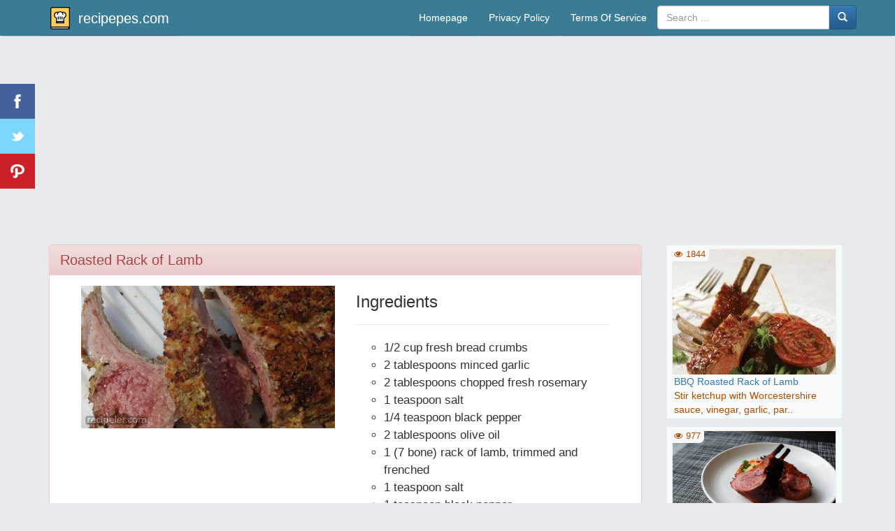

--- FILE ---
content_type: text/html; charset=utf-8
request_url: https://recipepes.com/roasted-rack-of-lamb/
body_size: 6896
content:
<!DOCTYPE html>
<html lang="en-US">
<head>
    <meta charset="UTF-8">
    <title>Roasted Rack of Lamb</title> 
    <meta name="description" content="Roasted Rack of Lamb,  pictorial cooking recipes" />
	
    <meta name="title" content="Roasted Rack of Lamb">
    <meta property="og:title" content="Roasted Rack of Lamb">
    <meta property="og:description" content="Roasted Rack of Lamb,  pictorial cooking recipes" />
    <meta property="og:site_name" content="recipepes.com">
    <meta property="og:image" content="https://recipeler.com/img/roasted-rack-of-lamb.jpg" /> 
    <meta property="og:url" content="https://recipepes.com/roasted-rack-of-lamb/" />
    <link rel="image_src" href="https://recipeler.com/img/roasted-rack-of-lamb.jpg"/> 
    <link rel="canonical" href="https://recipepes.com/roasted-rack-of-lamb/" />
	<!--<link rel="amphtml" href="https://recipepes.com/amp/roasted-rack-of-lamb/" />-->
	
    <base href="https://recipepes.com/" />
	<meta http-equiv="content-language" content="en-US" />
    <meta name="robots" content="All" /> 
    <meta name="googlebot" content="All" />
    <meta name="rating" content="general" />
	<meta name="viewport" content="width=device-width, initial-scale=1, maximum-scale=1">
    <link rel="shortcut icon" href="images/favicon.ico" /> 
    <link rel="stylesheet" href="site.css?v=6">    
    <link rel="stylesheet" href="inc/bootstrap/css/bootstrap.min.css">
    <link rel="stylesheet" href="inc/bootstrap/css/bootstrap-theme.min.css">
    <link rel="stylesheet" href="inc/font-awesome/css/font-awesome.min.css">
	<link href="css/prettyPhoto.css" rel="stylesheet">
	<meta name="google-site-verification" content="1KIVoixnSy76RkZ0jbDlVL76EhpHCYrMZIwNAN1csQg" />
	<script src="https://code.jquery.com/jquery-2.1.0.min.js"></script>
	
	<link href="likev1/star-rating.css?v=1" rel="stylesheet">
    <script src="likev1/star-rating.js?v=1"></script>
	
		<script async src="//pagead2.googlesyndication.com/pagead/js/adsbygoogle.js"></script>
	<script>(adsbygoogle = window.adsbygoogle || []).push({ google_ad_client: "ca-pub-5279312497552262", enable_page_level_ads: true });</script>
	</head>
<body>

<style>.social-button-container {display:block;font-family: sans-serif;position:fixed;top:120px;left:0px;width:65px;height:50px;box-sizing: border-box;-webkit-box-sizing: border-box;-moz-box-sizing: border-box;z-index:4;}.scm { text-align:center; padding:15px;width:50px;height:50px;float:left; color:white;text-decoration:none;font-size:0.95em;box-sizing: border-box;-webkit-box-sizing: border-box;-moz-box-sizing: border-box;}.scm:hover {width:65px;-webkit-transition: width 0.3s; /* Safari */transition: width 0.3s;-webkit-transition-timing-function: ease;transition-timing-function: ease;}.scm img { height:20px; }.scmWhatsapp { background-color:#4dc247; }.scmTwitter{ background-color:#7cd5fd; }.scmFacebook{ background-color:#45619d; }.scmGoogleplus{ background-color:#af291d; }.scmPinterest{ background-color:#cb2027; }</style>
<div class="social-button-container"><a class="scmFacebook scm" rel="nofollow" target="_blank" href="https://www.facebook.com/sharer.php?u=https%3A%2F%2Frecipepes.com%2Froasted-rack-of-lamb%2F" title="Facebook share"><img src="social61/yns-f.png"></a><a class="scmTwitter scm" rel="nofollow" target="_blank" href="https://twitter.com/home/?status=Roasted+Rack+of+Lamb - https%3A%2F%2Frecipepes.com%2Froasted-rack-of-lamb%2F" title="Tweet"><img src="social61/yns-t.png"></a><a class="scmPinterest scm" rel="nofollow" href="javascript:void((function()%7Bvar%20e=document.createElement(&apos;script&apos;);e.setAttribute(&apos;type&apos;,&apos;text/javascript&apos;);e.setAttribute(&apos;charset&apos;,&apos;UTF-8&apos;);e.setAttribute(&apos;src&apos;,&apos;http://assets.pinterest.com/js/pinmarklet.js?r=&apos;+Math.random()*99999999);document.body.appendChild(e)%7D)());" title="Pin"><img src="social61/yns-p.png"></a></div>

<header>
    <nav class="navbar navbar-default navbar-fixed-top">
      <div class="container">
        <div class="navbar-header">
		<button type="button" class="navbar-toggle collapsed" data-toggle="collapse" data-target="#navbar" aria-expanded="false" aria-controls="navbar">
            <span class="sr-only">Toggle navigation</span>
            <span class="icon-bar"></span>
            <span class="icon-bar"></span>
            <span class="icon-bar"></span>
          </button>
          <a class="navbar-brand" href="https://recipepes.com/" title="pictorial cooking recipes"><img src="images/logo.png" style="display:inline;margin-right:10px;margin-top:-5px" alt="pictorial cooking recipes" /><h2>recipepes.com</h2></a>
          </div>
		  <div id="navbar" class="navbar-collapse collapse">
		  <div class="input-group navbar-right col-md-3" style="margin-top: 8px;">
		            <div style="position:relative;">
                    <input type="text" id="arama" class="form-control" placeholder="Search ..." />
					<div id="sonuclar" style="display:none;"><ul></ul></div>
					</div>
                    <span class="input-group-btn">
                        <button class="btn btn-primary" type="button">
                            <i class="glyphicon glyphicon-search"></i>
                        </button>
                    </span>
          </div>
		  <ul class="nav navbar-nav navbar-right">
		    <li><a href="/" rel="nofollow">Homepage</a></li>
            <li><a href="privacy-policy.php" rel="nofollow">Privacy Policy</a></li>
            <li><a href="terms-of-service.php" rel="nofollow">Terms Of Service</a></li>
          </ul>
		  </div>
      </div>
    </nav>
</header>

<div class="container" style="margin-top:80px;padding:0px;">

<style type="text/css">
.adslot_1 { display:inline-block; }
.adslot_2 { display:inline-block; }
.adslot_3 { display:inline-block; }
.adslot_4 { display:inline-block; }

@media (max-width: 420px) { 
.adslot_1 { width: 100%; height: 250px; } 
.adslot_2 { display:none; } 
.adslot_3 { width: 90%; height: 150px; margin:0px 5%; } 
.adslot_4 { display:inline-block; width: 100%; height: 250px; margin-bottom:20px; } 
}

@media (min-width:421px) and (max-width:767px) { 
.adslot_1 { width: 100%; height: 250px; } 
.adslot_2 { display:none; } 
.adslot_3 { width: 90%; height: 150px; margin:0px 5%; } 
.adslot_4 { display:inline-block; width: 100%; height: 250px; margin-bottom:20px; } 
}

@media (min-width:768px) and (max-width:991px) { 
.adslot_1 { width: 100%; height: 250px; } 
.adslot_2 { display:none; } 
.adslot_3 { display:none; }
.adslot_4 { display:inline-block; width: 100%; height: 250px; margin-bottom:20px;} 
}

@media (min-width:992px) and (max-width:1199px) { 
.adslot_1 { width: 100%; height: 250px; } 
.adslot_2 { width: 100%; height: 250px; } 
.adslot_3 { display:none; }
.adslot_4 { width: 100%; height: 600px; } 
}

@media (min-width:1200px) { 
.adslot_1 { width: 100%; height: 280px; } 
.adslot_2 { width: 100%; height: 280px; } 
.adslot_3 { width: 970px; height: 250px; margin-bottom:20px; margin-left: 100px; }
.adslot_4 { width: 100%; height: 600px;  } 
}
</style>

<ins class="adsbygoogle adslot_3"
   data-ad-client="ca-pub-5279312497552262"
   data-ad-slot="9764008958"></ins>
<script async src="//pagead2.googlesyndication.com/pagead/js/adsbygoogle.js"></script>
<script>(adsbygoogle = window.adsbygoogle || []).push({});</script>

<div class="col-lg-9 col-md-9 col-sm-9">
<div class="panel panel-danger" itemscope itemtype="https://schema.org/Recipe">
<div class="panel-heading"><h1 itemprop="name">Roasted Rack of Lamb</h1></div>
<div class="panel-body">

<div class="col-lg-12 col-md-12 col-sm-12">
<div class="col-lg-6 col-md-6 col-sm-6" style="margin-bottom:10px;">
<img src="https://recipeler.com/img/roasted-rack-of-lamb.jpg" itemprop="image" class="img-responsive" alt="Roasted Rack of Lamb" />
</div>

<div class="col-lg-6 col-md-6 col-sm-6">
<div class="page-header s1" style="margin-top:-10px;">
<h3>Ingredients</h3>
</div>
<ul class="ul62"> 
<li class="li62">1/2 cup fresh bread crumbs</li><li class="li62">2 tablespoons minced garlic</li><li class="li62">2 tablespoons chopped fresh rosemary</li><li class="li62">1 teaspoon salt</li><li class="li62">1/4 teaspoon black pepper</li><li class="li62">2 tablespoons olive oil</li><li class="li62">1 (7 bone) rack of lamb, trimmed and frenched</li><li class="li62">1 teaspoon salt</li><li class="li62">1 teaspoon black pepper</li><li class="li62">2 tablespoons olive oil</li><li class="li62">1 tablespoon Dijon mustard</li></ul>
</div>
</div><div style="clear:both;"></div><br />

<div class="col-lg-12 col-md-12 col-sm-12">
<center><br />
<ins class="adsbygoogle adslot_1"
   data-ad-client="ca-pub-5279312497552262"
   data-ad-slot="9764008958"></ins>
<script async src="//pagead2.googlesyndication.com/pagead/js/adsbygoogle.js"></script>
<script>(adsbygoogle = window.adsbygoogle || []).push({});</script>
</center>
</div>
<div style="clear:both;"></div>

<div class="col-lg-8 col-md-8 col-sm-8">
<div class="page-header s1"><h3>Directions</h3></div>
<ol class="ul62"> 
<li class="li61">Preheat oven to 450 degrees F (230 degrees C). Move oven rack to  the center position.</li><li class="li61">In a large bowl, combine bread crumbs, garlic, rosemary, 1 teaspoon salt and 1/4 teaspoon pepper. Toss in 2 tablespoons olive oil to moisten mixture. Set aside.</li><li class="li61">Season the rack all over with salt and pepper. Heat 2 tablespoons olive oil in a large heavy oven proof skillet over high heat. Sear rack of lamb for 1 to 2 minutes on all sides. Set aside for a few minutes. Brush rack of lamb with the mustard. Roll in the bread crumb mixture until evenly coated. Cover the ends of the bones with foil to prevent charring.</li><li class="li61">Arrange the rack bone side down in the skillet. Roast the lamb in preheated oven for 12 to 18 minutes, depending on the degree of doneness you want. With a meat thermometer, take a reading in the center of the meat after 10 to 12 minutes and remove the meat, or let it cook longer, to your taste. Let it rest for 5 to 7 minutes, loosely covered, before carving between the ribs.</li></ol>
<br /><small><i class="fa fa-calendar"></i> 03/09/2017</small>
<div style="font-size: 10px; color: #ececec; display: inline;">
<span itemprop="author">recipepes.com</span>
<span itemprop="description">Roasted Rack of Lamb,  recipe</span>
<span itemprop="prepTime">PT15M</span>
<span itemprop="totalTime">PT1H</span>
<span itemprop="recipeYield">5</span>
<span itemprop="nutrition" itemscope itemtype="https://schema.org/NutritionInformation"><span itemprop="calories">455 calories</span></span>
</div>

<aside><br /><span itemprop="aggregateRating" itemscope itemtype="http://schema.org/AggregateRating">
<input type="text" class="kv-fa-heart rating-loading" value="0" data-size="sm" data-lor="14286" />
<div style="margin-left:7px;">
<meta itemprop="bestRating" content="5">
<meta itemprop="worstRating" content="0">
<strong style="color: #ff2000;">No Ratings Yet</strong>
<meta itemprop="ratingValue" content="0"> 
<meta itemprop="reviewCount" content="0">
</div>
</span>

<script>
$(document).on('ready', function(){
    
	 $('.kv-fa-heart').rating({
			step: 1,
			clearButton: '',
            starCaptions: {1: 'Very Bad', 2: 'Bad', 3: 'Not Bad', 4: 'Good', 5: 'Excellent'}
        }).on('rating.change', function(event, value, caption) {
	var lor=$(this).data("lor");
	
	$('.rating-container .caption').html('<span class="label label-info"><center><i class="fa fa-spinner fa-spin fa-2x"></i> Voting...</center></span>');
	
	$.ajax(
    {
        url : "likev1/likev1.php",
        type: "POST",
        data : "nee="+value+"&idd="+lor,
        success:function(data, textStatus, jqXHR) 
        {
			$('.kv-fa-heart').rating('refresh', {disabled: true});
			if(data=='2') {
			$('.rating-container .caption').html('<span class="label label-danger">Previously vote used.</span>');
			} else {
			$('.rating-container .caption').html('<span class="label label-success">Thanks.</span>');
			}		
        },
        error: function(jqXHR, textStatus, errorThrown) 
        {
            $('.rating-container .caption').html('<span class="label label-danger">An error occurred !</span>');    
        }
    });
		   
});
		
	
});
</script>
</aside>
</div>

<div class="col-lg-4 col-md-4 col-sm-4">
<br /><div class="panel-default">
<div class="panel-heading">Top-rated Recipes</div>
<div class="list-group">
<a href="scrambled-eggs-in-a-mug/" title="Scrambled Eggs in a Mug" class="list-group-item list-group-item-warning"><img src="images/logo.png" alt="recipe" style="height:20px;margin-right:5px;" />Scrambled Eggs in a Mug</a>
<a href="sausage-frittata/" title="Sausage Frittata" class="list-group-item list-group-item-warning"><img src="images/logo.png" alt="recipe" style="height:20px;margin-right:5px;" />Sausage Frittata</a>
<a href="home-made-top-tarts/" title="home made top tarts!" class="list-group-item list-group-item-warning"><img src="images/logo.png" alt="recipe" style="height:20px;margin-right:5px;" />home made top tarts!</a>
<a href="black-beans-and-rice/" title="Black Beans and Rice" class="list-group-item list-group-item-warning"><img src="images/logo.png" alt="recipe" style="height:20px;margin-right:5px;" />Black Beans and Rice</a>
<a href="chef-john-s-candied-yams/" title="Chef John's Candied Yams" class="list-group-item list-group-item-warning"><img src="images/logo.png" alt="recipe" style="height:20px;margin-right:5px;" />Chef John's Candied Yams</a>
<a href="amatriciana/" title="amatriciana" class="list-group-item list-group-item-warning"><img src="images/logo.png" alt="recipe" style="height:20px;margin-right:5px;" />amatriciana</a>
<a href="flounder-mediterranean/" title="flounder mediterranean" class="list-group-item list-group-item-warning"><img src="images/logo.png" alt="recipe" style="height:20px;margin-right:5px;" />flounder mediterranean</a>
<a href="pantry-puttanesca/" title="Pantry Puttanesca" class="list-group-item list-group-item-warning"><img src="images/logo.png" alt="recipe" style="height:20px;margin-right:5px;" />Pantry Puttanesca</a>
</div>
</div>
</div>

<div class="col-lg-12 col-md-12 col-sm-12">
<center><br />
<ins class="adsbygoogle adslot_2"
   data-ad-client="ca-pub-5279312497552262"
   data-ad-slot="9764008958"></ins>
<script async src="//pagead2.googlesyndication.com/pagead/js/adsbygoogle.js"></script>
<script>(adsbygoogle = window.adsbygoogle || []).push({});</script>
</center>
</div>
<div style="clear:both;"></div>

<div class="temizle"></div>					
</div>
<div class="temizle"></div>
</div>


<style>
.yorum_yns .input-group {margin-bottom:10px;width:100%;}
.yorum_yns textarea {height:80px;}
.yorum_yns .tmz {clear:both;}
.yorum_yns a {text-decoration:none;}
.yorum_yns .alert { padding:5px !important;	}
</style>

<script>
$(document).ready(function() {
	
$(".ynstikla").click(function(){
	var isim=$('#isimyns').val();
	var yorum=$('#yorumyns').val();
	var guve=$('#guve').val();
	
	$('#yorumynsbilgi').html('<div style="margin-bottom:10px;"><center><i class="fa fa-spinner fa-spin fa-2x"></i> Submitting Comment ...</center></div>');
	
	if(isim=='' || yorum=='' || guve=='') {
	$("#yorumynsbilgi").html('<div class="alert alert-warning" role="alert">Fill in all fields !</div>');
	} else {
    $.ajax(
    {
        url : "yorumv1.php",
        type: "POST",
        data : $('#yorumformyns').serializeArray(),
        success:function(data, textStatus, jqXHR) 
        {
			if(data=='2') {
			$("#yorumynsbilgi").html('<div class="alert alert-danger" role="alert">Security Code Blank or Incorrect !</div>');
			} else {
			$('#isimyns').val('');
			$('#yorumyns').val('');
		    $("#yorumynsbilgi").html('<div class="alert alert-success" role="alert">Your comment will be published after being approved.</div>');
			}
			$('#guve').val('');
			$("#guv").html('<img src="yorumv1.php?time=1767992767" />');
        },
        error: function(jqXHR, textStatus, errorThrown) 
        {
            $("#yorumynsbilgi").html('<div class="alert alert-danger" role="alert">An unknown error occurred !</div>');     
        }
    });
	} 
						
});

$(".ynstiklalike").click(function(){
    var nee=$(this).data("ne");
	var yor=$(this).data("yor");
	 
	$('#ynsbegen'+yor).html('<i class="fa fa-spinner fa-spin"></i> Loading ...');
	
	if(nee=='') {
	$("#yorumynsbilgi").html('<div class="alert alert-danger" role="alert">An unknown error occurred !</div>'); 
	} else {
    $.ajax(
    {
        url : "yorumv1.php",
        type: "POST",
        data : "nee="+nee+"&idd="+yor,
        success:function(data, textStatus, jqXHR) 
        {
			if(data=='2') {
			$('#ynsbegen'+yor).html('<strong>You vote before.</strong>');
			} else {
			$('#ynsbegen'+yor).html('<strong>Thanks ...</strong>');
			}
        },
        error: function(jqXHR, textStatus, errorThrown) 
        {
            $('#ynsbegen'+yor).html('<strong>Error Occurred !</strong>');    
        }
    });
	} 
						
});
		
});
</script>

<div class="panel panel-default yorum_yns">
<div class="panel-heading">Comment on this content</div>
<div class="panel-body">   
<div id="yorumynsbilgi"></div>
<form id="yorumformyns">
<div class="input-group">
<span class="input-group-addon" id="kimo"><i class="fa fa-user"></i></span>
<input type="text" class="form-control" name="isimyns" id="isimyns" placeholder="Your name" aria-describedby="kimo">
</div>
<div class="input-group">
<textarea class="form-control" style="width:100%;" name="yorumyns" id="yorumyns" placeholder="You can write something ..."></textarea>
</div>
<input type="hidden" name="postid" value="tai214286">
<div style="float:right;">
<a href="javascript:void(0)" class="btn btn-danger ynstikla"><i class="fa fa-paper-plane"></i>&nbsp;<strong>Submit</strong></a>
</div>
<div class="input-group" style="float:right;width:180px;margin-right:10px;">
<span class="input-group-addon" id="guv" style="padding: 0px;"><img src="yorumv1.php?time=1767992766" /></span>
<input type="text" class="form-control" name="guve" id="guve" placeholder="Security Code" aria-describedby="guv">
</div>
<div class="tmz"></div>
</form>
</div>
<i class="fa fa-spinner fa-spin" style="display:none;"></i>
</div>



<div class="col-lg-4 col-md-4 col-sm-4">
<div class="yemek">
<div class="yemek-res"><a href="/rosemary-and-goat-cheese-crostini-with-walnuts-and-honey/" title="rosemary and goat cheese crostini with walnuts and honey"><img src="https://recipeler.com/img/rosemary-and-goat-cheese-crostini-with-walnuts-and-honey.jpg" alt="rosemary and goat cheese crostini with walnuts and honey"/></a></div>
<div class="yemek-bas" style="top:138px;"><a href="/rosemary-and-goat-cheese-crostini-with-walnuts-and-honey/" title="rosemary and goat cheese crostini with walnuts and honey" style="line-height:20px;">rosemary and goat cheese crostini with walnuts and honey</a><br />Preheat oven to 350 degrees F (175 degrees C).Place baguette..</div>
<div class="likeep"><i class="fa fa-heart"></i> 4.1</div><div class="izleep"><i class="fa fa-eye"></i> 18350</div>
</div>
</div>
<div class="col-lg-4 col-md-4 col-sm-4">
<div class="yemek">
<div class="yemek-res"><a href="/ginger-beer/" title="ginger beer"><img src="https://recipeler.com/img/ginger-beer.jpg" alt="ginger beer"/></a></div>
<div class="yemek-bas" style="top:138px;"><a href="/ginger-beer/" title="ginger beer" style="line-height:20px;">ginger beer</a><br />Finely shred ginger into a bowl. Zest lemons and add zest to..</div>
<div class="likeep"><i class="fa fa-heart"></i> 3.8</div><div class="izleep"><i class="fa fa-eye"></i> 16352</div>
</div>
</div>
<div class="col-lg-4 col-md-4 col-sm-4">
<div class="yemek">
<div class="yemek-res"><a href="/black-bean-avocado-hazelnut-mocha-cake/" title="black bean avocado hazelnut mocha cake"><img src="https://recipeler.com/img/black-bean-avocado-hazelnut-mocha-cake.jpg" alt="black bean avocado hazelnut mocha cake"/></a></div>
<div class="yemek-bas" style="top:138px;"><a href="/black-bean-avocado-hazelnut-mocha-cake/" title="black bean avocado hazelnut mocha cake" style="line-height:20px;">black bean avocado hazelnut mocha cake</a><br />Preheat oven to 350 degrees F (175 degrees C). Grease an 8-i..</div>
<div class="likeep"><i class="fa fa-heart"></i> 4.4</div><div class="izleep"><i class="fa fa-eye"></i> 15136</div>
</div>
</div>
<div class="col-lg-4 col-md-4 col-sm-4">
<div class="yemek">
<div class="yemek-res"><a href="/asparagus-summer-soup/" title="asparagus summer soup"><img src="https://recipeler.com/img/asparagus-summer-soup.jpg" alt="asparagus summer soup"/></a></div>
<div class="yemek-bas" style="top:138px;"><a href="/asparagus-summer-soup/" title="asparagus summer soup" style="line-height:20px;">asparagus summer soup</a><br />Cut asparagus stalks into 1-inch pieces; reserve tips in a b..</div>
<div class="likeep"><i class="fa fa-heart"></i> 3.4</div><div class="izleep"><i class="fa fa-eye"></i> 14970</div>
</div>
</div>
<div class="col-lg-4 col-md-4 col-sm-4">
<div class="yemek">
<div class="yemek-res"><a href="/caribbean-sangria/" title="caribbean sangria"><img src="https://recipeler.com/img/caribbean-sangria.jpg" alt="caribbean sangria"/></a></div>
<div class="yemek-bas" style="top:138px;"><a href="/caribbean-sangria/" title="caribbean sangria" style="line-height:20px;">caribbean sangria</a><br />Place orange slices, peach slices, lemon slices, and lime sl..</div>
<div class="likeep"><i class="fa fa-heart"></i> 4.2</div><div class="izleep"><i class="fa fa-eye"></i> 15133</div>
</div>
</div>
<div class="col-lg-4 col-md-4 col-sm-4">
<div class="yemek">
<div class="yemek-res"><a href="/smoked-paprika-chicken-kale-and-bean-stew/" title="smoked paprika chicken, kale, and bean stew"><img src="https://recipeler.com/img/smoked-paprika-chicken-kale-and-bean-stew.jpg" alt="smoked paprika chicken, kale, and bean stew"/></a></div>
<div class="yemek-bas" style="top:138px;"><a href="/smoked-paprika-chicken-kale-and-bean-stew/" title="smoked paprika chicken, kale, and bean stew" style="line-height:20px;">smoked paprika chicken, kale, and bean stew</a><br />Heat olive oil in a large pot over medium heat. Add chicken ..</div>
<div class="likeep"><i class="fa fa-heart"></i> 4</div><div class="izleep"><i class="fa fa-eye"></i> 15233</div>
</div>
</div>
<div class="col-lg-4 col-md-4 col-sm-4">
<div class="yemek">
<div class="yemek-res"><a href="/japanese-mexican-fusion-quesadillas/" title="japanese-mexican fusion quesadillas"><img src="https://recipeler.com/img/japanese-mexican-fusion-quesadillas.jpg" alt="japanese-mexican fusion quesadillas"/></a></div>
<div class="yemek-bas" style="top:138px;"><a href="/japanese-mexican-fusion-quesadillas/" title="japanese-mexican fusion quesadillas" style="line-height:20px;">japanese-mexican fusion quesadillas</a><br />Combine soy sauce, sugar, ginger, and garlic in a large bowl..</div>
<div class="likeep"><i class="fa fa-heart"></i> 2.9</div><div class="izleep"><i class="fa fa-eye"></i> 16200</div>
</div>
</div>
<div class="col-lg-4 col-md-4 col-sm-4">
<div class="yemek">
<div class="yemek-res"><a href="/vegan-oven-fried-zucchini-sticks/" title="vegan oven-fried zucchini sticks"><img src="https://recipeler.com/img/vegan-oven-fried-zucchini-sticks.jpg" alt="vegan oven-fried zucchini sticks"/></a></div>
<div class="yemek-bas" style="top:138px;"><a href="/vegan-oven-fried-zucchini-sticks/" title="vegan oven-fried zucchini sticks" style="line-height:20px;">vegan oven-fried zucchini sticks</a><br />Preheat oven to 350 degrees F (175 degrees C). Spread olive ..</div>
<div class="likeep"><i class="fa fa-heart"></i> 2.1</div><div class="izleep"><i class="fa fa-eye"></i> 15687</div>
</div>
</div>
<div class="col-lg-4 col-md-4 col-sm-4">
<div class="yemek">
<div class="yemek-res"><a href="/flourless-triple-chocolate-cookies/" title="flourless triple chocolate cookies"><img src="https://recipeler.com/img/flourless-triple-chocolate-cookies.jpg" alt="flourless triple chocolate cookies"/></a></div>
<div class="yemek-bas" style="top:138px;"><a href="/flourless-triple-chocolate-cookies/" title="flourless triple chocolate cookies" style="line-height:20px;">flourless triple chocolate cookies</a><br />Preheat oven to 400 degrees F (200 degrees C). Spray 2 bakin..</div>
<div class="likeep"><i class="fa fa-heart"></i> 3.4</div><div class="izleep"><i class="fa fa-eye"></i> 5884</div>
</div>
</div>
<div class="temizle"></div>	

</div>


<div class="col-lg-3 col-md-3 col-sm-3">
<div class="yemek">
<div class="yemek-res"><a href="/bbq-roasted-rack-of-lamb/" title="BBQ Roasted Rack of Lamb"><img src="https://recipeler.com/img/bbq-roasted-rack-of-lamb.jpg" alt="BBQ Roasted Rack of Lamb"/></a></div>
<div class="yemek-bas" style="top:138px;"><a href="/bbq-roasted-rack-of-lamb/" title="BBQ Roasted Rack of Lamb" style="line-height:20px;">BBQ Roasted Rack of Lamb</a><br />Stir ketchup with Worcestershire sauce, vinegar, garlic, par..</div>
<div class="izleep"><i class="fa fa-eye"></i> 1844</div>
</div>
<div class="yemek">
<div class="yemek-res"><a href="/korean-barbecued-rack-of-lamb/" title="korean barbecued rack of lamb"><img src="https://recipeler.com/img/korean-barbecued-rack-of-lamb.jpg" alt="korean barbecued rack of lamb"/></a></div>
<div class="yemek-bas" style="top:138px;"><a href="/korean-barbecued-rack-of-lamb/" title="korean barbecued rack of lamb" style="line-height:20px;">korean barbecued rack of lamb</a><br />Combine gochujang, garlic, green onions, brown sugar, rice v..</div>
<div class="izleep"><i class="fa fa-eye"></i> 977</div>
</div>
<div class="yemek">
<div class="yemek-res"><a href="/mint-crusted-rack-of-lamb/" title="Mint Crusted Rack of Lamb"><img src="https://recipeler.com/img/mint-crusted-rack-of-lamb.jpg" alt="Mint Crusted Rack of Lamb"/></a></div>
<div class="yemek-bas" style="top:138px;"><a href="/mint-crusted-rack-of-lamb/" title="Mint Crusted Rack of Lamb" style="line-height:20px;">Mint Crusted Rack of Lamb</a><br />Preheat oven to 400 degrees F (200 degrees C).Line a baking ..</div>
<div class="izleep"><i class="fa fa-eye"></i> 1751</div>
</div>
<div class="yemek">
<div class="yemek-res"><a href="/rack-of-lamb-with-blueberry-sauce/" title="Rack of Lamb with Blueberry Sauce"><img src="https://recipeler.com/img/rack-of-lamb-with-blueberry-sauce.jpg" alt="Rack of Lamb with Blueberry Sauce"/></a></div>
<div class="yemek-bas" style="top:138px;"><a href="/rack-of-lamb-with-blueberry-sauce/" title="Rack of Lamb with Blueberry Sauce" style="line-height:20px;">Rack of Lamb with Blueberry Sauce</a><br />Preheat oven to 375 degrees F (190 degrees C).Season lamb ge..</div>
<div class="izleep"><i class="fa fa-eye"></i> 1200</div>
</div>
<div class="yemek">
<div class="yemek-res"><a href="/pistachio-crusted-rack-of-lamb/" title="Pistachio Crusted Rack of Lamb"><img src="https://recipeler.com/img/pistachio-crusted-rack-of-lamb.jpg" alt="Pistachio Crusted Rack of Lamb"/></a></div>
<div class="yemek-bas" style="top:138px;"><a href="/pistachio-crusted-rack-of-lamb/" title="Pistachio Crusted Rack of Lamb" style="line-height:20px;">Pistachio Crusted Rack of Lamb</a><br />Preheat oven to 400 degrees F (200 degrees C). Line a baking..</div>
<div class="izleep"><i class="fa fa-eye"></i> 1874</div>
</div>
<div class="yemek">
<div class="yemek-res"><a href="/rack-of-lamb-with-strawberry-mint-sauce/" title="Rack of Lamb with Strawberry Mint Sauce"><img src="https://recipeler.com/img/rack-of-lamb-with-strawberry-mint-sauce.jpg" alt="Rack of Lamb with Strawberry Mint Sauce"/></a></div>
<div class="yemek-bas" style="top:138px;"><a href="/rack-of-lamb-with-strawberry-mint-sauce/" title="Rack of Lamb with Strawberry Mint Sauce" style="line-height:20px;">Rack of Lamb with Strawberry Mint Sauce</a><br />Place halved strawberries, zest from one lemon, juice from 2..</div>
<div class="izleep"><i class="fa fa-eye"></i> 1254</div>
</div>
<div class="yemek">
<div class="yemek-res"><a href="/roasted-lamb-breast/" title="roasted lamb breast"><img src="https://recipeler.com/img/roasted-lamb-breast.jpg" alt="roasted lamb breast"/></a></div>
<div class="yemek-bas" style="top:138px;"><a href="/roasted-lamb-breast/" title="roasted lamb breast" style="line-height:20px;">roasted lamb breast</a><br />Preheat oven to 300 degrees F (150 degrees C).Combine choppe..</div>
<div class="izleep"><i class="fa fa-eye"></i> 828</div>
</div>

<div class="temizle"></div>	
</div>

<div class="col-lg-3 col-md-3 col-sm-3">
<br />
<ins class="adsbygoogle adslot_4"
   data-ad-client="ca-pub-5279312497552262"
   data-ad-slot="9764008958"></ins>
<script async src="//pagead2.googlesyndication.com/pagead/js/adsbygoogle.js"></script>
<script>(adsbygoogle = window.adsbygoogle || []).push({});</script>
</div>

</div>

<script src="inc/jquery.prettyPhoto.js"></script>
<script src="inc/bootstrap/js/bootstrap.min.js"></script>
<script src="inc/jquery.imagesloaded.min.js"></script>
<script src="site.js?v=6"></script>
	
<script type="text/javascript" charset="utf-8">
			$(document).ready(function(){
				$("[rel^='prettyPhoto']").prettyPhoto();
				$('img').error(function(){ $(this).attr('src', 'https://recipepes.com/noke.jpg'); });
			});
</script>

<footer class="footer container">
<center><img src="images/whois.png" alt="who" height="19" style="margin-top:-2px;" /> | Copyright 2026</center>
</footer>

<script defer src="https://static.cloudflareinsights.com/beacon.min.js/vcd15cbe7772f49c399c6a5babf22c1241717689176015" integrity="sha512-ZpsOmlRQV6y907TI0dKBHq9Md29nnaEIPlkf84rnaERnq6zvWvPUqr2ft8M1aS28oN72PdrCzSjY4U6VaAw1EQ==" data-cf-beacon='{"version":"2024.11.0","token":"e75bbc02e978429b971f06902c0e2ac6","r":1,"server_timing":{"name":{"cfCacheStatus":true,"cfEdge":true,"cfExtPri":true,"cfL4":true,"cfOrigin":true,"cfSpeedBrain":true},"location_startswith":null}}' crossorigin="anonymous"></script>
</body>
</html>

--- FILE ---
content_type: text/html; charset=utf-8
request_url: https://www.google.com/recaptcha/api2/aframe
body_size: 267
content:
<!DOCTYPE HTML><html><head><meta http-equiv="content-type" content="text/html; charset=UTF-8"></head><body><script nonce="kU_-qkbx-1omfGSkQYcOCQ">/** Anti-fraud and anti-abuse applications only. See google.com/recaptcha */ try{var clients={'sodar':'https://pagead2.googlesyndication.com/pagead/sodar?'};window.addEventListener("message",function(a){try{if(a.source===window.parent){var b=JSON.parse(a.data);var c=clients[b['id']];if(c){var d=document.createElement('img');d.src=c+b['params']+'&rc='+(localStorage.getItem("rc::a")?sessionStorage.getItem("rc::b"):"");window.document.body.appendChild(d);sessionStorage.setItem("rc::e",parseInt(sessionStorage.getItem("rc::e")||0)+1);localStorage.setItem("rc::h",'1767992787979');}}}catch(b){}});window.parent.postMessage("_grecaptcha_ready", "*");}catch(b){}</script></body></html>

--- FILE ---
content_type: text/css
request_url: https://recipepes.com/site.css?v=6
body_size: 1336
content:
body {
color: #555;
background-color: #e9eaed !important;
}
a { color: #555; }
a:hover { color: #069; }
.temizle { clear:both; }


.navbar-default {
  background:none !important;
    background-color: #3a7c95 !important;
  border-bottom: 1px solid #1f6c8a !important;
  -webkit-box-shadow: 0 2px 2px -2px rgba(0, 0, 0, .52) !important;
}
.navbar-default a {
color: #fff !important;
-webkit-box-shadow: 0 2px 2px -2px rgba(0, 0, 0, .52) !important;
}

.panel-heading h1 { margin:0px; font-size:20px; }
.navbar-header h2 { display: inline; font-size:20px; }

.likeep { position: absolute;
    top: 0px;
    right: 3px;
    font-size: 0.9em;
    background: #FCEFE9;
    color: red;
    padding: 5px;
    padding-bottom: 1px; border-radius: 0px 0px 0px 7px; }
	
.izleep { position: absolute;
    top: 0px;
    left: 5px;
    font-size: 0.9em;
    background: #f8f9f9;
    color: #AD4E05;
    padding: 5px;
    padding-bottom: 1px; border-radius: 0px 0px 7px; }

.tablo {
padding:15px;
margin-right: 0;
margin-left: 0;
margin-bottom:20px;
background-color: #f6f6f6;
border: 1px solid #ddd;
border-radius: 4px;
}

.s1 h2 { font-size:23px; color: #3a7c95; }

.footer {
padding:15px;
margin-top:20px;
background-color: #3a7c95 !important;
  border-bottom: 1px solid #1f6c8a !important;
color:#fff;
-webkit-box-shadow: 0 2px 2px -2px rgba(0, 0, 0, .52) !important;
}

.tablo .col-lg-4 { padding:5px !important; }
.navbar-default .navbar-toggle .icon-bar {
  background-color: #FFF !important;
}
.navbar-default .navbar-toggle:hover, .navbar-default .navbar-toggle:focus {
  background-color: #1f6c8a !important;
}

.social-box {
	margin: 0;
}

.social-box .btn-flat {
	border-radius: 0;
	box-shadow: none;
	border: 0;
	background-image: none;
}

.social-box a {
	width: 33.3%;
	font-size: 17px;
	line-height: 1.8;
}

.btn-facebook {
	float: left;
	color: #fff;
	text-shadow: 0 -1px 0 rgba(0,0,0,.25);
	background-color: #2b4b90 !important;
	background-image: -moz-linear-gradient(top,#3b5998,#133783);
	background-image: -webkit-gradient(linear,0 0,0 100%,from(#3b5998),to(#133783));
	background-image: -webkit-linear-gradient(top,#3b5998,#133783);
	background-image: -o-linear-gradient(top,#3b5998,#133783);
	background-image: linear-gradient(to bottom,#3b5998,#133783);
	background-repeat: repeat-x;
	border-color: #133783 #133783 #091b40;
	border-color: rgba(0,0,0,.1) rgba(0,0,0,.1) rgba(0,0,0,.25);
	filter: progid:DXImageTransform.Microsoft.gradient(startColorstr='#ff3b5998', endColorstr='#ff133783', GradientType=0);
	filter: progid:DXImageTransform.Microsoft.gradient(enabled=false);
}

.btn-facebook.active, .btn-facebook.disabled, .btn-facebook:active, .btn-facebook:focus, .btn-facebook:hover, .btn-facebook[disabled] {
	color: #fff;
	background-color: #133783 !important;
}

.btn-twitter {
	float: left;
	color: #fff;
	text-shadow: 0 -1px 0 rgba(0,0,0,.25);
	background-color: #1c95d0 !important;
	background-image: -moz-linear-gradient(top,#2daddc,#0271bf);
	background-image: -webkit-gradient(linear,0 0,0 100%,from(#2daddc),to(#0271bf));
	background-image: -webkit-linear-gradient(top,#2daddc,#0271bf);
	background-image: -o-linear-gradient(top,#2daddc,#0271bf);
	background-image: linear-gradient(to bottom,#2daddc,#0271bf);
	background-repeat: repeat-x;
	border-color: #0271bf #0271bf #014473;
	border-color: rgba(0,0,0,.1) rgba(0,0,0,.1) rgba(0,0,0,.25);
	filter: progid:DXImageTransform.Microsoft.gradient(startColorstr='#ff2daddc', endColorstr='#ff0271bf', GradientType=0);
	filter: progid:DXImageTransform.Microsoft.gradient(enabled=false);
}

.btn-twitter.active, .btn-twitter.disabled, .btn-twitter:active, .btn-twitter:focus, .btn-twitter:hover, .btn-twitter[disabled] {
	color: #fff;
	background-color: #0271bf !important;
}

.btn-gplus {
	float: left;
	color: #fff;
	text-shadow: 0 -1px 0 rgba(0,0,0,.25);
	background-color: #df4b38 !important;
	background-image: -moz-linear-gradient(top,#df4b38,#c54231);
	background-image: -webkit-gradient(linear,0 0,0 100%,from(#df4b38),to(#c54231));
	background-image: -webkit-linear-gradient(top,#df4b38,#c54231);
	background-image: -o-linear-gradient(top,#df4b38,#c54231);
	background-image: linear-gradient(to bottom,#df4b38,#c54231);
	background-repeat: repeat-x;
	border-color: #c54231 #c54231 #014473;
	border-color: rgba(0,0,0,.1) rgba(0,0,0,.1) rgba(0,0,0,.25);
	filter: progid:DXImageTransform.Microsoft.gradient(startColorstr='#ff2daddc', endColorstr='#ff0271bf', GradientType=0);
	filter: progid:DXImageTransform.Microsoft.gradient(enabled=false);
}

.btn-gplus.active, .btn-gplus.disabled, .btn-gplus:active, .btn-gplus:focus, .btn-gplus:hover, .btn-gplus[disabled] {
	color: #fff;
	background-color: #c54231 !important;
}

blockquote { margin: 0 !important; font-size:16px !important; }

.sozler { margin-bottom:15px; }

.sozler ul{
    width:100%;
	list-style:none;
	padding:0;
	display:inline-block;
}

.sozler ul li{
	list-style:none;
	border-bottom:1px dashed #d2d2d2;
	padding:10px 0 10px 0;
}

.tg {
  margin-bottom: 15px;
  background: #F0F0F0;
  padding: 10px;
  color: rgb(165, 188, 208);
}

.sagla ul{
	width:100%;
	list-style:none;
	padding:0;
	margin:5px 5px;
	display:inline-block;
}

.sagla ul li{
	list-style:none;
	border-bottom:1px solid #f2f2f2;
	padding:0;
	margin:0 5px 0 0;
	white-space: nowrap;
    overflow: hidden;
    text-overflow: ellipsis;
}

.sagla ul li a{
	width:100%;
	background:url("images/icons-bg.png") 0px -174px no-repeat;
	color:#66317f;
	text-decoration:none;
	padding:3px 5px 2px 15px;
	display:block;
}

.sagla ul li a:hover{
	color:#d4217b;
	padding:3px 5px 2px 17px;
	text-decoration:none;
}

.resim {
	margin:5px;
	padding:5px;
	background-color: #fff;
    border: 1px solid #ddd;
    border-radius: 4px;
}
.resim img {
	width:100%;
	height:170px;
}


header h1 { font-size:18px; line-height:32px; margin-top:-5px; max-width:270px;   white-space: nowrap;
  overflow: hidden;
  text-overflow: ellipsis; }
  
 
.yemek {
  padding: 5px;
  position: relative;
  float: left;
      border: 1px solid #d8f0f9;
    background: #f8f9f9;
  height: 250px;
  width: 96%;
  overflow: hidden;
  margin: 0px 2% 10px 2% !important;
  box-sizing: border-box;
  -webkit-box-sizing: border-box;
  -moz-box-sizing: border-box;
}
.yemek a {
  text-decoration: none;
}

.yemek-res {
height: 180px;
overflow: hidden;
}

.yemek-res img {
  width: 98%;
  height: auto;
  border: 1px solid #FBE8DF;
  margin: 0px 1% 0px 1%;
}
.yemek-bas {
  font-size: 14px;
  color: #AD4E05;
  margin-left: 5px;
}
.ul62 {
  list-style-type: circle;
  margin: 0;
}

.li62, .li61 {
  line-height: 1.5em;
  font-size:17px;
}

#sonuclar{
	   position:absolute;
	   top:30px;
	   left:0px;
	   width: 100%;
	   padding: 7px;
	   background: #fff; 
	   border: 1px solid #eee; 
	   font: 12px Tahoma;
	   list-style:none;
	   z-index: 110;
}

#sonuclar li{
	 border-bottom: 1px solid #eee !important; 
	 padding: 5px;
	 margin-bottom: 5px;
	 list-style:none;
}
#sonuclar li:hover{
	background-color:#FBFD90 !important;
	font-weight:bold !important;
}

#sonuclar li a{
	text-decoration:none !important;
	color:#636363 !important;
	-webkit-box-shadow:none !important;
	box-shadow:none !important;
}

--- FILE ---
content_type: application/javascript
request_url: https://recipepes.com/site.js?v=6
body_size: 127
content:
$(document).ready(function() {
	 
			$("#arama").keyup(function(){
 
				var value = $(this).val();
				var kar = value.length;
				var deger = "value="+value;
				
				if(kar>=3) {
				$.ajax({
 
					type: "GET",
					url: "arama.php",
					data: deger,
					success: function(cevap){
						if(cevap == "yok"){
							$("#sonuclar").show().html("");
							$("#sonuclar").html("No results found !");
						}else if(cevap == "bos"){
							$("#sonuclar").hide();
						}else {
							$("#sonuclar").show();
							$("#sonuclar").html(cevap);
						}
					}	
 
				})
				} else {
				$("#sonuclar").hide();
				}
 
			});
});

function addLink() {
    var body_element = document.getElementsByTagName('body')[0];
    var selection;
    selection = window.getSelection();
	var mystring=document.title;
	var myarray = mystring.split("-"); 
    var pagelink = "<br /><br /> Source: <a href='"+document.location.href+"'>"+myarray[0]+"</a> <br /> <a href='"+document.location.href+"'>"+document.location.href+"</a> "; // 
    var copytext = selection + pagelink;
    var newdiv = document.createElement('div');
    newdiv.style.position='absolute';
    newdiv.style.left='-99999px';
    body_element.appendChild(newdiv);
    newdiv.innerHTML = copytext.replace(/\n/g, '<br />');
    selection.selectAllChildren(newdiv);
    window.setTimeout(function() {
        body_element.removeChild(newdiv);
    },0);
}
document.oncopy = addLink;